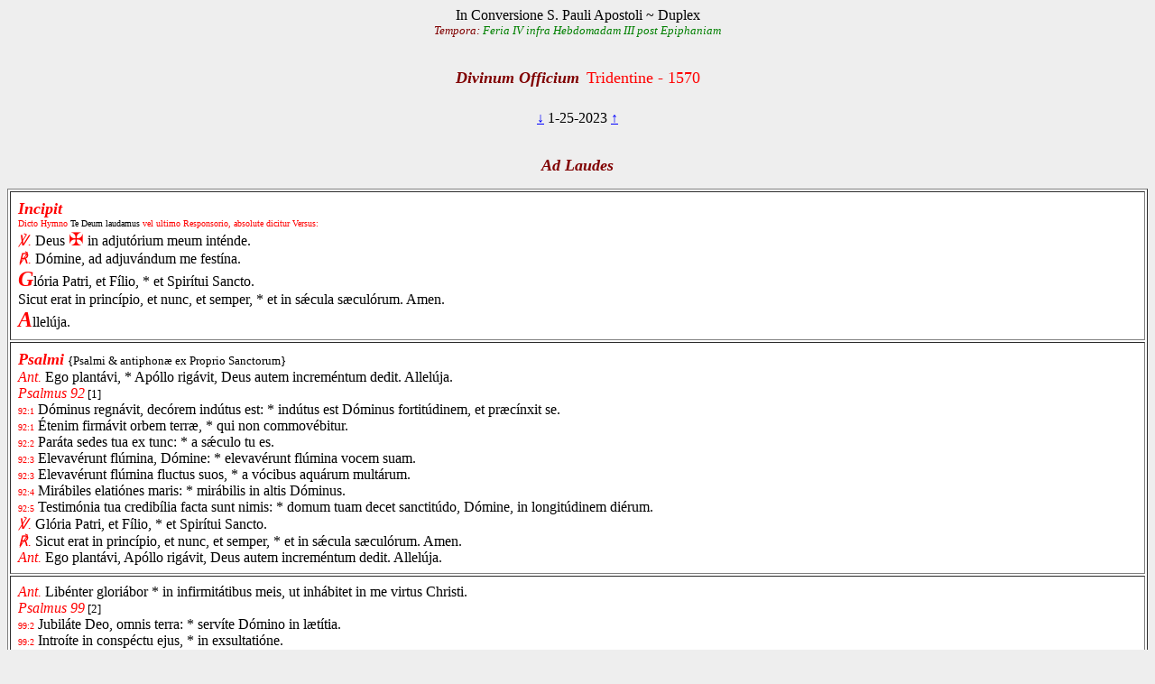

--- FILE ---
content_type: text/html; charset=utf-8
request_url: https://www.divinumofficium.com/cgi-bin/horas/Pofficium.pl?date1=1-25-2023&command=prayLaudes&version=Tridentine%201570&testmode=regular&lang2=Latin&votive=
body_size: 10162
content:
<!DOCTYPE HTML PUBLIC "-//W3C//DTD HTML 4.01 Transitional//EN">
<HTML><HEAD>
  <META NAME="viewport" CONTENT="width=device-width, initial-scale=0.75">
  <META NAME="Resource-type" CONTENT="Document">
  <META NAME="description" CONTENT="Divine Office">
  <META NAME="keywords" CONTENT="Divine Office, Breviarium, Liturgy, Traditional, Zsolozsma">
  <META NAME="Copyright" CONTENT="Like GNU">
  <meta name="color-scheme" content="dark light">
  <STYLE>
    /* https://www.30secondsofcode.org/css/s/offscreen/ */
    .offscreen {
      border: 0;
      clip: rect(0 0 0 0);
      height: 1px;
      margin: -1px;
      overflow: hidden;
      padding: 0;
      position: absolute;
      width: 1px;
    }
    h1, h2 {
      text-align: center;
      font-weight: normal;
    }
    h2 {
      margin-top: 4ex;
      color: maroon;
      font-size: 112%;
      font-weight: bold;
      font-style: italic;
    }
    p {
      color: black;
    }
    a:link { color: blue; }
    a:visited { color: blue; }
    body {
      background: #eeeeee;
    }
    .contrastbg { background: white; }
    .nigra { color: black; }

    @media (prefers-color-scheme: dark) {
      body {
        background: black;
        color: white;
      }
      table { color: white; }
      a:link { color: #AFAFFF; }
      a:visited { color: #AFAFFF; }
      p { color: white; }
      .contrastbg {
        background: #3F3F3F;
        color: white;
      }
      .nigra {  color: white;  }
      }
  </STYLE>
  <TITLE>Divinum Officium Laudes</TITLE>
  <SCRIPT TYPE='text/JavaScript' SRC='../../www/js/util.js'></SCRIPT>
  <SCRIPT TYPE='text/JavaScript' SRC='../../www/js/jquery.min.js'></SCRIPT>
  <SCRIPT TYPE='text/JavaScript' SRC='../../www/js/exsurge.js'></SCRIPT>
<SCRIPT TYPE='text/JavaScript' LANGUAGE='JavaScript1.2'>
//to prevent inhearitance of popup
function clearradio() {
  var a= document.forms[0].popup;
  if (a) a.value = 0;
  document.forms[0].action = "Pofficium.pl";
  document.forms[0].target = "_self"
  return;
}

// set a popup tab
function linkit(name,ind,lang) {
  document.forms[0].popup.value = name;
  document.forms[0].popuplang.value=lang;
  document.forms[0].expandnum.value=ind;
  if (ind == 0) {
     document.forms[0].action = 'popup.pl';
     document.forms[0].target = '_BLANK';
  } else {
     var c = document.forms[0].command.value;
     if (!c.match('pray')) document.forms[0].command.value = "pray" + c;
  }
  document.forms[0].submit();
}

//finishing horas back to main page
function okbutton() {
  document.forms[0].action = "Pofficium.pl";
  document.forms[0].target = "_self"
  document.forms[0].command.value = '';
  document.forms[0].submit();
}

//restart the programlet if parameter change
function parchange() {
  var c = document.forms[0].command.value;
  if (c && !c.match("change")) {
     clearradio();
  }
  if (c && !c.match("pray")) document.forms[0].command.value = "pray" + c;
  document.forms[0].submit();
}

//calls kalendar
function callkalendar(mode) {
  document.forms[0].action = 'kalendar.pl';
  if (mode == 'kalendar') {
    document.forms[0].kmonth.value = 15;
  }
  document.forms[0].target = "_self"
  document.forms[0].submit();
}

// for Cofficium
function callbrevi(date) {
  document.forms[0].date.value = date;
  document.forms[0].action = 'officium.pl'
  document.forms[0].target = "_self"
  document.forms[0].submit();
}

//calls missa
function callmissa() {
  document.forms[0].action = "../missa/missa.pl";
  if (document.forms[0].command.value != "") {
    document.forms[0].command.value = "praySanctaMissa"
  }
  document.forms[0].target = "_self"
  document.forms[0].submit();
}

function prevnext(ch) {
  var dat = document.forms[0].date.value;
  var adat = dat.split('-');
  var mtab = new Array(31,28,31,30,31,30,31,31,30,31,30,31);
  var m = eval(adat[0]);
  var d = eval(adat[1]);
  var y = eval(adat[2]);
  var c = eval(ch);

  var leapyear = 0;
  if ((y % 4) == 0) leapyear = 1;
  if ((y % 100) == 0) leapyear = 0;
  if ((y % 400) == 0) leapyear = 1;
  if (leapyear) mtab[1] = 29;
  d = d + c;
  if (d < 1) {
    m--;
	if (m < 1) {y--; m = 12;}
	d = mtab[m-1];
  }
  if (d > mtab[m-1]) {
    m++;
	  d = 1;
	  if (m > 12) {y++; m = 1;}
  }
  document.forms[0].date.value = m + "-" + d + "-" + y;
}
</SCRIPT>
</HEAD>
<BODY  onresize="layoutChant()">
<FORM ACTION="Pofficium.pl" METHOD="post" TARGET="_self">
<P ALIGN=CENTER><FONT >In Conversione S. Pauli Apostoli ~ Duplex</FONT><br/>
<I><SPAN STYLE="font-size:82%;"><SPAN STYLE="color:maroon;">Tempora:</SPAN> <FONT COLOR="green">Feria IV infra Hebdomadam III post Epiphaniam</FONT></SPAN></I>
</P>
<H1><FONT COLOR='MAROON' SIZE='+1'><B><I>Divinum Officium</I></B></FONT>&nbsp;<FONT COLOR='RED' SIZE='+1'>Tridentine - 1570</FONT></H1>
<P ALIGN=CENTER><A HREF="Pofficium.pl?date1=1-25-2023&command=prev&version=Tridentine - 1570&lang2=Latin&votive=Hodie">
&darr;</A>
1-25-2023
<A HREF="Pofficium.pl?date1=1-25-2023&command=next&version=Tridentine - 1570&lang2=Latin&votive=Hodie">
&uarr;</A>
</P>
<H2 ID='Laudestop'>Ad Laudes</H2>
<TABLE BORDER='1' ALIGN='CENTER' CELLPADDING='8' WIDTH='100%'  class="contrastbg"><TR><TD VALIGN='TOP' WIDTH='100%' ID='Laudes1'><FONT SIZE='+1' COLOR="red"><B><I>Incipit</I></B></FONT> 
<br/>
<FONT SIZE='1' COLOR="red">Dicto Hymno <span class='nigra'>Te Deum laudamus</span> vel ultimo Responsorio, absolute dicitur Versus:</FONT><br/>
<FONT COLOR="red"><I>℣.</I></FONT> Deus <span style='color:red; font-size:1.25em'>✠</span> in adjutórium meum inténde.<br/>
<FONT COLOR="red"><I>℟.</I></FONT> Dómine, ad adjuvándum me festína.<br/>
<FONT SIZE='+2' COLOR="red"><B><I>G</I></B></FONT>lória Patri, et Fílio, * et Spirítui Sancto.<br/>
Sicut erat in princípio, et nunc, et semper, * et in sǽcula sæculórum. Amen.<br/>
<FONT SIZE='+2' COLOR="red"><B><I>A</I></B></FONT>llelúja.<br/>
</TD>
</TR>
<TR><TD VALIGN='TOP' WIDTH='100%' ID='Laudes2'><FONT SIZE='+1' COLOR="red"><B><I>Psalmi</I></B></FONT> <FONT SIZE='-1' >{Psalmi &amp; antiphonæ  ex Proprio Sanctorum}</FONT>
<br/>
<FONT COLOR="red"><I>Ant.</I></FONT> Ego plantávi, * Apóllo rigávit, Deus autem increméntum dedit. Allelúja.<br/>
<FONT COLOR="red"><I>Psalmus 92</I></FONT><FONT SIZE='-1' > [1]</FONT><br/>
<FONT SIZE='1' COLOR="red">92:1</FONT> Dóminus regnávit, decórem indútus est: * indútus est Dóminus fortitúdinem, et præcínxit se.<br/>
<FONT SIZE='1' COLOR="red">92:1</FONT> Étenim firmávit orbem terræ, * qui non commovébitur.<br/>
<FONT SIZE='1' COLOR="red">92:2</FONT> Paráta sedes tua ex tunc: * a sǽculo tu es.<br/>
<FONT SIZE='1' COLOR="red">92:3</FONT> Elevavérunt flúmina, Dómine: * elevavérunt flúmina vocem suam.<br/>
<FONT SIZE='1' COLOR="red">92:3</FONT> Elevavérunt flúmina fluctus suos, *  a vócibus aquárum multárum.<br/>
<FONT SIZE='1' COLOR="red">92:4</FONT> Mirábiles elatiónes maris: * mirábilis in altis Dóminus.<br/>
<FONT SIZE='1' COLOR="red">92:5</FONT> Testimónia tua credibília facta sunt nimis: * domum tuam decet sanctitúdo, Dómine, in longitúdinem diérum.<br/>
<FONT COLOR="red"><I>℣.</I></FONT> Glória Patri, et Fílio, * et Spirítui Sancto.<br/>
<FONT COLOR="red"><I>℟.</I></FONT> Sicut erat in princípio, et nunc, et semper, * et in sǽcula sæculórum. Amen.<br/>
<FONT COLOR="red"><I>Ant.</I></FONT> Ego plantávi, Apóllo rigávit, Deus autem increméntum dedit. Allelúja.<br/>
</TD>
</TR>
<TR><TD VALIGN='TOP' WIDTH='100%' ID='Laudes3'><FONT COLOR="red"><I>Ant.</I></FONT> Libénter gloriábor * in infirmitátibus meis, ut inhábitet in me virtus Christi.<br/>
<FONT COLOR="red"><I>Psalmus 99</I></FONT><FONT SIZE='-1' > [2]</FONT><br/>
<FONT SIZE='1' COLOR="red">99:2</FONT> Jubiláte Deo, omnis terra: * servíte Dómino in lætítia.<br/>
<FONT SIZE='1' COLOR="red">99:2</FONT> Introíte in conspéctu ejus, * in exsultatióne.<br/>
<FONT SIZE='1' COLOR="red">99:3</FONT> Scitóte quóniam Dóminus ipse est Deus: * ipse fecit nos, et non ipsi nos.<br/>
<FONT SIZE='1' COLOR="red">99:3</FONT> Pópulus ejus, et oves páscuæ ejus: * introíte portas ejus in confessióne, átria ejus in hymnis: confitémini illi.<br/>
<FONT SIZE='1' COLOR="red">99:4</FONT> Laudáte nomen ejus:  quóniam suávis est Dóminus, in ætérnum misericórdia ejus, * et usque in generatiónem et generatiónem véritas ejus.<br/>
<FONT COLOR="red"><I>℣.</I></FONT> Glória Patri, et Fílio, * et Spirítui Sancto.<br/>
<FONT COLOR="red"><I>℟.</I></FONT> Sicut erat in princípio, et nunc, et semper, * et in sǽcula sæculórum. Amen.<br/>
<FONT COLOR="red"><I>Ant.</I></FONT> Libénter gloriábor in infirmitátibus meis, ut inhábitet in me virtus Christi.<br/>
</TD>
</TR>
<TR><TD VALIGN='TOP' WIDTH='100%' ID='Laudes4'><FONT COLOR="red"><I>Ant.</I></FONT> Grátia Dei * in me vácua non fuit, sed grátia ejus semper in me manet.<br/>
<FONT COLOR="red"><I>Psalmus 62</I></FONT><FONT SIZE='-1' > [3]</FONT><br/>
<FONT SIZE='1' COLOR="red">62:2</FONT> Deus, Deus meus, * ad te de luce vígilo.<br/>
<FONT SIZE='1' COLOR="red">62:2</FONT> Sitívit in te ánima mea, * quam multiplíciter tibi caro mea.<br/>
<FONT SIZE='1' COLOR="red">62:3</FONT> In terra desérta, et ínvia, et inaquósa: * sic in sancto appárui tibi, ut vidérem virtútem tuam, et glóriam tuam.<br/>
<FONT SIZE='1' COLOR="red">62:4</FONT> Quóniam mélior est misericórdia tua super vitas: * lábia mea laudábunt te.<br/>
<FONT SIZE='1' COLOR="red">62:5</FONT> Sic benedícam te in vita mea: * et in nómine tuo levábo manus meas.<br/>
<FONT SIZE='1' COLOR="red">62:6</FONT> Sicut ádipe et pinguédine repleátur ánima mea: * et lábiis exsultatiónis laudábit os meum.<br/>
<FONT SIZE='1' COLOR="red">62:7</FONT> Si memor fui tui super stratum meum, in matutínis meditábor in te: *  quia fuísti adjútor meus.<br/>
<FONT SIZE='1' COLOR="red">62:8</FONT> Et in velaménto alárum tuárum exsultábo, adhǽsit ánima mea post te: * me suscépit déxtera tua.<br/>
<FONT SIZE='1' COLOR="red">62:10</FONT> Ipsi vero in vanum quæsiérunt ánimam meam, introíbunt in inferióra terræ: *  tradéntur in manus gládii, partes vúlpium erunt.<br/>
<FONT SIZE='1' COLOR="red">62:12</FONT> Rex vero lætábitur in Deo, laudabúntur omnes qui jurant in eo: * quia obstrúctum est os loquéntium iníqua.<br/>
</TD>
</TR>
<TR><TD VALIGN='TOP' WIDTH='100%' ID='Laudes5'><FONT COLOR="red"><I>Psalmus 66</I></FONT><FONT SIZE='-1' > [4]</FONT><br/>
<FONT SIZE='1' COLOR="red">66:2</FONT> Deus misereátur nostri, et benedícat nobis: * illúminet vultum suum super nos, et misereátur nostri.<br/>
<FONT SIZE='1' COLOR="red">66:3</FONT> Ut cognoscámus in terra viam tuam, * in ómnibus géntibus salutáre tuum.<br/>
<FONT SIZE='1' COLOR="red">66:4</FONT> Confiteántur tibi pópuli, Deus: * confiteántur tibi pópuli omnes.<br/>
<FONT SIZE='1' COLOR="red">66:5</FONT> Læténtur et exsúltent gentes: * quóniam júdicas pópulos in æquitáte, et gentes in terra dírigis.<br/>
<FONT SIZE='1' COLOR="red">66:6</FONT> Confiteántur tibi pópuli, Deus, confiteántur tibi pópuli omnes: *  terra dedit fructum suum.<br/>
<FONT SIZE='1' COLOR="red">66:7</FONT> Benedícat nos Deus, Deus noster,  benedícat nos Deus: * et métuant eum omnes fines terræ.<br/>
<FONT COLOR="red"><I>℣.</I></FONT> Glória Patri, et Fílio, * et Spirítui Sancto.<br/>
<FONT COLOR="red"><I>℟.</I></FONT> Sicut erat in princípio, et nunc, et semper, * et in sǽcula sæculórum. Amen.<br/>
<FONT COLOR="red"><I>Ant.</I></FONT> Grátia Dei in me vácua non fuit, sed grátia ejus semper in me manet.<br/>
</TD>
</TR>
<TR><TD VALIGN='TOP' WIDTH='100%' ID='Laudes6'><FONT COLOR="red"><I>Ant.</I></FONT> Damásci, præpósitus * gentis Arétæ regis vóluit me comprehéndere: a frátribus per murum demíssus sum in sporta, et sic evási manus ejus in nómine Dómini.<br/>
<FONT COLOR="red"><I>Canticum Trium Puerorum</I></FONT><FONT SIZE='-1' > [5]</FONT><br/>
<FONT COLOR="red"><I>Dan 3:57-88,56</I></FONT><br/>
<FONT SIZE='1' COLOR="red">3:57</FONT> Benedícite, ómnia ópera Dómini, Dómino: * laudáte et superexaltáte eum in sǽcula.<br/>
<FONT SIZE='1' COLOR="red">3:58</FONT> Benedícite, Ángeli Dómini, Dómino: * benedícite, cæli, Dómino.<br/>
<FONT SIZE='1' COLOR="red">3:59</FONT> Benedícite, aquæ omnes, quæ super cælos sunt, Dómino: * benedícite, omnes virtútes Dómini, Dómino.<br/>
<FONT SIZE='1' COLOR="red">3:60</FONT> Benedícite, sol et luna, Dómino: * benedícite, stellæ cæli, Dómino.<br/>
<FONT SIZE='1' COLOR="red">3:61</FONT> Benedícite, omnis imber et ros, Dómino: * benedícite, omnes spíritus Dei, Dómino.<br/>
<FONT SIZE='1' COLOR="red">3:62</FONT> Benedícite, ignis et æstus, Dómino: * benedícite, frigus et æstus, Dómino.<br/>
<FONT SIZE='1' COLOR="red">3:63</FONT> Benedícite, rores et pruína, Dómino: * benedícite, gelu et frigus, Dómino.<br/>
<FONT SIZE='1' COLOR="red">3:64</FONT> Benedícite, glácies et nives, Dómino: * benedícite, noctes et dies, Dómino.<br/>
<FONT SIZE='1' COLOR="red">3:65</FONT> Benedícite, lux et ténebræ, Dómino: * benedícite, fúlgura et nubes, Dómino.<br/>
<FONT SIZE='1' COLOR="red">3:66</FONT> Benedícat terra Dóminum: * laudet et superexáltet eum in sǽcula.<br/>
<FONT SIZE='1' COLOR="red">3:67</FONT> Benedícite, montes et colles, Dómino: * benedícite, univérsa germinántia in terra, Dómino.<br/>
<FONT SIZE='1' COLOR="red">3:68</FONT> Benedícite, fontes, Dómino: * benedícite, mária et flúmina, Dómino.<br/>
<FONT SIZE='1' COLOR="red">3:69</FONT> Benedícite, cete, et ómnia, quæ movéntur in aquis, Dómino: * benedícite, omnes vólucres cæli, Dómino.<br/>
<FONT SIZE='1' COLOR="red">3:70</FONT> Benedícite, omnes béstiæ et pécora, Dómino: * benedícite, fílii hóminum, Dómino.<br/>
<FONT SIZE='1' COLOR="red">3:71</FONT> Benedícat Israël Dóminum: * laudet et superexáltet eum in sǽcula.<br/>
<FONT SIZE='1' COLOR="red">3:72</FONT> Benedícite, sacerdótes Dómini, Dómino: * benedícite, servi Dómini, Dómino.<br/>
<FONT SIZE='1' COLOR="red">3:73</FONT> Benedícite, spíritus, et ánimæ justórum, Dómino: * benedícite, sancti, et húmiles corde, Dómino.<br/>
<FONT SIZE='1' COLOR="red">3:74</FONT> Benedícite, Ananía, Azaría, Mísaël, Dómino: * laudáte et superexaltáte eum in sǽcula.<br/>
<FONT SIZE='1' COLOR="red">3:75</FONT> <FONT SIZE='1' COLOR="red">(Fit reverentia:)</FONT> Benedicámus Patrem et Fílium cum Sancto Spíritu: * laudémus et superexaltémus eum in sǽcula.<br/>
<FONT SIZE='1' COLOR="red">3:56</FONT> Benedíctus es, Dómine, in firmaménto cæli: * et laudábilis, et gloriósus, et superexaltátus in sǽcula.<br/>
<FONT COLOR="red"><I>Ant.</I></FONT> Damásci, præpósitus gentis Arétæ regis vóluit me comprehéndere: a frátribus per murum demíssus sum in sporta, et sic evási manus ejus in nómine Dómini.<br/>
</TD>
</TR>
<TR><TD VALIGN='TOP' WIDTH='100%' ID='Laudes7'><FONT COLOR="red"><I>Ant.</I></FONT> Ter virgis cæsus sum, * semel lapidátus sum, ter naufrágium pértuli pro Christi nómine.<br/>
<FONT COLOR="red"><I>Psalmus 148</I></FONT><FONT SIZE='-1' > [6]</FONT><br/>
<FONT SIZE='1' COLOR="red">148:1</FONT> Laudáte Dóminum de cælis: * laudáte eum in excélsis.<br/>
<FONT SIZE='1' COLOR="red">148:2</FONT> Laudáte eum, omnes Ángeli ejus: * laudáte eum, omnes virtútes ejus.<br/>
<FONT SIZE='1' COLOR="red">148:3</FONT> Laudáte eum, sol et luna: * laudáte eum, omnes stellæ et lumen.<br/>
<FONT SIZE='1' COLOR="red">148:4</FONT> Laudáte eum, cæli cælórum: * et aquæ omnes, quæ super cælos sunt, laudent nomen Dómini.<br/>
<FONT SIZE='1' COLOR="red">148:5</FONT> Quia ipse dixit, et facta sunt: * ipse mandávit, et creáta sunt.<br/>
<FONT SIZE='1' COLOR="red">148:6</FONT> Státuit ea in ætérnum, et in sǽculum sǽculi: * præcéptum pósuit, et non præteríbit.<br/>
<FONT SIZE='1' COLOR="red">148:7</FONT> Laudáte Dóminum de terra, * dracónes, et omnes abýssi.<br/>
<FONT SIZE='1' COLOR="red">148:8</FONT> Ignis, grando, nix, glácies, spíritus procellárum: * quæ fáciunt verbum ejus:<br/>
<FONT SIZE='1' COLOR="red">148:9</FONT> Montes, et omnes colles: * ligna fructífera, et omnes cedri.<br/>
<FONT SIZE='1' COLOR="red">148:10</FONT> Béstiæ, et univérsa pécora: * serpéntes, et vólucres pennátæ:<br/>
<FONT SIZE='1' COLOR="red">148:11</FONT> Reges terræ, et omnes pópuli: * príncipes, et omnes júdices terræ.<br/>
<FONT SIZE='1' COLOR="red">148:12</FONT> Júvenes, et vírgines: senes cum junióribus laudent nomen Dómini: *  quia exaltátum est nomen ejus solíus.<br/>
<FONT SIZE='1' COLOR="red">148:14</FONT> Conféssio ejus super cælum et terram: * et exaltávit cornu pópuli sui.<br/>
<FONT SIZE='1' COLOR="red">148:14</FONT> Hymnus ómnibus sanctis ejus: * fíliis Israël, pópulo appropinquánti sibi.<br/>
</TD>
</TR>
<TR><TD VALIGN='TOP' WIDTH='100%' ID='Laudes8'><FONT COLOR="red"><I>Psalmus 149</I></FONT><FONT SIZE='-1' > [7]</FONT><br/>
<FONT SIZE='1' COLOR="red">149:1</FONT> Cantáte Dómino cánticum novum: * laus ejus in ecclésia sanctórum.<br/>
<FONT SIZE='1' COLOR="red">149:2</FONT> Lætétur Israël in eo, qui fecit eum: * et fílii Sion exsúltent in rege suo.<br/>
<FONT SIZE='1' COLOR="red">149:3</FONT> Laudent nomen ejus in choro: * in týmpano, et psaltério psallant ei:<br/>
<FONT SIZE='1' COLOR="red">149:4</FONT> Quia beneplácitum est Dómino in pópulo suo: * et exaltábit mansuétos in salútem.<br/>
<FONT SIZE='1' COLOR="red">149:5</FONT> Exsultábunt sancti in glória: * lætabúntur in cubílibus suis.<br/>
<FONT SIZE='1' COLOR="red">149:6</FONT> Exaltatiónes Dei in gútture eórum: * et gládii ancípites in mánibus eórum.<br/>
<FONT SIZE='1' COLOR="red">149:7</FONT> Ad faciéndam vindíctam in natiónibus: * increpatiónes in pópulis.<br/>
<FONT SIZE='1' COLOR="red">149:8</FONT> Ad alligándos reges eórum in compédibus: * et nóbiles eórum in mánicis férreis.<br/>
<FONT SIZE='1' COLOR="red">149:9</FONT> Ut fáciant in eis judícium conscríptum: * glória hæc est ómnibus sanctis ejus.<br/>
</TD>
</TR>
<TR><TD VALIGN='TOP' WIDTH='100%' ID='Laudes9'><FONT COLOR="red"><I>Psalmus 150</I></FONT><FONT SIZE='-1' > [8]</FONT><br/>
<FONT SIZE='1' COLOR="red">150:1</FONT> Laudáte Dóminum in sanctis ejus: * laudáte eum in firmaménto virtútis ejus.<br/>
<FONT SIZE='1' COLOR="red">150:2</FONT> Laudáte eum in virtútibus ejus: * laudáte eum secúndum multitúdinem magnitúdinis ejus.<br/>
<FONT SIZE='1' COLOR="red">150:3</FONT> Laudáte eum in sono tubæ: * laudáte eum in psaltério, et cíthara.<br/>
<FONT SIZE='1' COLOR="red">150:4</FONT> Laudáte eum in týmpano, et choro: * laudáte eum in chordis, et órgano.<br/>
<FONT SIZE='1' COLOR="red">150:5</FONT> Laudáte eum in cýmbalis benesonántibus: laudáte eum in cýmbalis jubilatiónis: *  omnis spíritus laudet Dóminum.<br/>
<FONT COLOR="red"><I>℣.</I></FONT> Glória Patri, et Fílio, * et Spirítui Sancto.<br/>
<FONT COLOR="red"><I>℟.</I></FONT> Sicut erat in princípio, et nunc, et semper, * et in sǽcula sæculórum. Amen.<br/>
<FONT COLOR="red"><I>Ant.</I></FONT> Ter virgis cæsus sum, semel lapidátus sum, ter naufrágium pértuli pro Christi nómine.<br/>
</TD>
</TR>
<TR><TD VALIGN='TOP' WIDTH='100%' ID='Laudes10'><FONT SIZE='+1' COLOR="red"><B><I>Capitulum Hymnus Versus</I></B></FONT> <FONT SIZE='-1' >{ex Proprio Sanctorum}</FONT>
<br/>
<FONT COLOR="red"><I>Act 9:1-2</I></FONT><br/>
<FONT SIZE='+2' COLOR="red"><B><I>S</I></B></FONT>aulus autem adhuc spirans minárum et cædis in discípulos Dómini, accéssit ad príncipem sacerdótum, et pétiit ab eo epístolas in Damáscum ad synagógas: ut si quos invenísset hujus viæ viros ac mulíeres, vinctos perdúceret in Jerúsalem.<br/>
<FONT COLOR="red"><I>℟.</I></FONT> Deo grátias.<br/>
 <br/>
<FONT COLOR="red"><I>Hymnus</I></FONT><br/>
<FONT SIZE='+2' COLOR="red"><B><I>E</I></B></FONT>xsúltet cælum láudibus,<br/>
Resúltet terra gáudiis:<br/>
Apostolórum glóriam<br/>
Sacra canunt solémnia.<br/>
 <br/>
<FONT SIZE='+1' COLOR="red"><B><I>V</I></B></FONT>os sæcli justi júdices,<br/>
Et vera mundi lúmina,<br/>
Votis precámur córdium,<br/>
Audíte preces súpplicum.<br/>
 <br/>
<FONT SIZE='+1' COLOR="red"><B><I>Q</I></B></FONT>ui cælum verbo cláuditis,<br/>
Serásque ejus sólvitis:<br/>
Nos a peccátis ómnibus<br/>
Sólvite jussu, quǽsumus.<br/>
 <br/>
<FONT SIZE='+1' COLOR="red"><B><I>Q</I></B></FONT>uorum præcépto súbditur,<br/>
Salus, et languor ómnium:<br/>
Sanáte ægros móribus,<br/>
Nos reddéntes virtútibus.<br/>
 <br/>
<FONT SIZE='+1' COLOR="red"><B><I>U</I></B></FONT>t, cum Judex advénerit<br/>
Christus in fine sǽculi,<br/>
Nos sempitérni gáudii<br/>
Fáciat esse cómpotes.<br/>
 <br/>
<FONT SIZE='+1' COLOR="red"><B><I>D</I></B></FONT>eo Patri sit glória,<br/>
Ejúsque soli Fílio,<br/>
Cum Spíritu Paráclito,<br/>
Et nunc, et in perpétuum.<br/>
Amen.<br/>
 <br/>
<FONT COLOR="red"><I>℣.</I></FONT> Tu es vas electiónis, sancte Paule Apóstole.<br/>
<FONT COLOR="red"><I>℟.</I></FONT> Prædicátor veritátis in univérso mundo.<br/>
</TD>
</TR>
<TR><TD VALIGN='TOP' WIDTH='100%' ID='Laudes11'><FONT SIZE='+1' COLOR="red"><B><I>Canticum: Benedictus</I></B></FONT> <FONT SIZE='-1' >{Antiphona ex Proprio Sanctorum}</FONT>
<br/>
<FONT COLOR="red"><I>Ant.</I></FONT> Vos qui secúti estis me, * sedébitis super sedes, judicántes duódecim tribus Israël, dicit Dóminus.<br/>
<FONT COLOR="red"><I>Canticum Zachariæ</I></FONT><br/>
<FONT COLOR="red"><I>Luc. 1:68-79</I></FONT><br/>
<FONT SIZE='1' COLOR="red">1:68</FONT> Benedíctus <span style='color:red; font-size:1.25em'>✠</span> Dóminus, Deus Israël: * quia visitávit, et fecit redemptiónem plebis suæ:<br/>
<FONT SIZE='1' COLOR="red">1:69</FONT> Et eréxit cornu salútis nobis: * in domo David, púeri sui.<br/>
<FONT SIZE='1' COLOR="red">1:70</FONT> Sicut locútus est per os sanctórum, * qui a sǽculo sunt, prophetárum ejus:<br/>
<FONT SIZE='1' COLOR="red">1:71</FONT> Salútem ex inimícis nostris, * et de manu ómnium, qui odérunt nos.<br/>
<FONT SIZE='1' COLOR="red">1:72</FONT> Ad faciéndam misericórdiam cum pátribus nostris: * et memorári testaménti sui sancti.<br/>
<FONT SIZE='1' COLOR="red">1:73</FONT> Jusjurándum, quod jurávit ad Ábraham patrem nostrum, * datúrum se nobis:<br/>
<FONT SIZE='1' COLOR="red">1:74</FONT> Ut sine timóre, de manu inimicórum nostrórum liberáti, * serviámus illi.<br/>
<FONT SIZE='1' COLOR="red">1:75</FONT> In sanctitáte, et justítia coram ipso, * ómnibus diébus nostris.<br/>
<FONT SIZE='1' COLOR="red">1:76</FONT> Et tu, puer, Prophéta Altíssimi vocáberis: * præíbis enim ante fáciem Dómini, paráre vias ejus:<br/>
<FONT SIZE='1' COLOR="red">1:77</FONT> Ad dandam sciéntiam salútis plebi ejus: * in remissiónem peccatórum eórum:<br/>
<FONT SIZE='1' COLOR="red">1:78</FONT> Per víscera misericórdiæ Dei nostri: * in quibus visitávit nos, óriens ex alto:<br/>
<FONT SIZE='1' COLOR="red">1:79</FONT> Illumináre his, qui in ténebris, et in umbra mortis sedent: * ad dirigéndos pedes nostros in viam pacis.<br/>
<FONT COLOR="red"><I>℣.</I></FONT> Glória Patri, et Fílio, * et Spirítui Sancto.<br/>
<FONT COLOR="red"><I>℟.</I></FONT> Sicut erat in princípio, et nunc, et semper, * et in sǽcula sæculórum. Amen.<br/>
<FONT COLOR="red"><I>Ant.</I></FONT> Vos qui secúti estis me, sedébitis super sedes, judicántes duódecim tribus Israël, dicit Dóminus.<br/>
</TD>
</TR>
<TR><TD VALIGN='TOP' WIDTH='100%'><FONT SIZE='-1' >Preces Feriales{omittitur}</FONT><br/>
</TD>
</TR>
<TR><TD VALIGN='TOP' WIDTH='100%' ID='Laudes12'><FONT SIZE='+1' COLOR="red"><B><I>Oratio</I></B></FONT> <FONT SIZE='-1' >{ex Proprio Sanctorum}</FONT>
<br/>
<FONT COLOR="red"><I>℣.</I></FONT> Dómine, exáudi oratiónem meam.<br/>
<FONT COLOR="red"><I>℟.</I></FONT> Et clamor meus ad te véniat.<br/>
<FONT SIZE='+2' COLOR="red"><B><I>O</I></B></FONT>rémus.<br/>
<FONT SIZE='+2' COLOR="red"><B><I>D</I></B></FONT>eus, qui univérsum mundum beáti Pauli Apóstoli prædicatióne docuísti: da nobis, quǽsumus; ut, qui ejus hódie Conversiónem cólimus, per ejus ad te exémpla gradiámur.<br/>
<FONT SIZE='+1' COLOR="red"><B><I>P</I></B></FONT>er Dóminum nostrum Jesum Christum, Fílium tuum: qui tecum vivit et regnat in unitáte Spíritus Sancti, Deus, per ómnia sǽcula sæculórum.<br/>
<FONT COLOR="red"><I>℟.</I></FONT> Amen.<br/>
 <br/>
<FONT COLOR="red"><I>Commemoratio S. Petri Apostoli</I></FONT><br/>
<FONT COLOR="red"><I>Ant.</I></FONT> Tu es pastor óvium, Princeps Apostolórum, tibi traditæ sunt claves regni cælórum.<br/>
 <br/>
<FONT COLOR="red"><I>℣.</I></FONT> Tu es Petrus.<br/>
<FONT COLOR="red"><I>℟.</I></FONT> Et super hanc petram ædificábo Ecclésiam meam.<br/>
 <br/>
<FONT SIZE='+2' COLOR="red"><B><I>O</I></B></FONT>rémus.<br/>
<FONT SIZE='+2' COLOR="red"><B><I>D</I></B></FONT>eus, qui beáto Petro Apóstolo tuo, collátis clávibus regni cæléstis, ligándi atque solvéndi pontifícium tradidísti: concéde; ut, intercessiónis ejus auxílio, a peccatórum nostrórum néxibus liberémur:<br/>
<FONT SIZE='+1' COLOR="red"><B><I>Q</I></B></FONT>ui vivis et regnas cum Deo Patre, in unitáte Spíritus Sancti, Deus, per ómnia sǽcula sæculórum.<br/>
<FONT COLOR="red"><I>℟.</I></FONT> Amen.<br/>
</TD>
</TR>
<TR><TD VALIGN='TOP' WIDTH='100%'><FONT SIZE='-1' >Suffragium{omittitur}</FONT><br/>
</TD>
</TR>
<TR><TD VALIGN='TOP' WIDTH='100%' ID='Laudes13'><FONT SIZE='+1' COLOR="red"><B><I>Conclusio</I></B></FONT> 
<br/>
<FONT COLOR="red"><I>℣.</I></FONT> Dómine, exáudi oratiónem meam.<br/>
<FONT COLOR="red"><I>℟.</I></FONT> Et clamor meus ad te véniat.<br/>
<FONT COLOR="red"><I>℣.</I></FONT> Benedicámus Dómino.<br/>
<FONT COLOR="red"><I>℟.</I></FONT> Deo grátias.<br/>
<FONT COLOR="red"><I>℣.</I></FONT> Fidélium ánimæ per misericórdiam Dei requiéscant in pace.<br/>
<FONT COLOR="red"><I>℟.</I></FONT> Amen.<br/>
</TD>
</TR>
<TR><TD VALIGN='TOP' WIDTH='100%' ID='Laudes14'><FONT SIZE='1' COLOR="red"><span class='nigra'>Pater Noster</span> dicitur totum secreto.</FONT><br/>
<FONT SIZE='+2' COLOR="red"><B><I>P</I></B></FONT>ater noster, qui es in cælis, sanctificétur nomen tuum: advéniat regnum tuum: fiat volúntas tua, sicut in cælo et in terra. Panem nostrum quotidiánum da nobis hódie: et dimítte nobis débita nostra, sicut et nos dimíttimus debitóribus nostris: et ne nos indúcas in tentatiónem: sed líbera nos a malo. Amen.<br/>
<FONT COLOR="red"><I>℣.</I></FONT> Dóminus det nobis suam pacem.<br/>
<FONT COLOR="red"><I>℟.</I></FONT> Et vitam ætérnam. Amen.<br/>
</TD>
</TR>
<TR><TD VALIGN='TOP' WIDTH='100%' ID='Laudes15'><FONT SIZE='+1' COLOR="red"><B><I>Antiphona finalis B.M.V.</I></B></FONT> 
<br/>
<FONT SIZE='+2' COLOR="red"><B><I>A</I></B></FONT>lma Redemptóris Mater, quæ pérvia cæli<br/>
Porta manes, et stella maris, succúrre cadénti,<br/>
Súrgere qui curat, pópulo: tu quæ genuísti,<br/>
Natúra miránte, tuum sanctum Genitórem,<br/>
Virgo prius ac postérius, Gabriélis ab ore<br/>
Sumens illud Ave, peccatórum miserére.<br/>
 <br/>
<FONT COLOR="red"><I>℣.</I></FONT> Post partum, Virgo, invioláta permansísti.<br/>
<FONT COLOR="red"><I>℟.</I></FONT> Dei Génitrix, intercéde pro nobis.<br/>
 <br/>
<FONT SIZE='+2' COLOR="red"><B><I>O</I></B></FONT>rémus.<br/>
<FONT SIZE='+2' COLOR="red"><B><I>D</I></B></FONT>eus, qui salútis ætérnæ, beátæ Maríæ virginitáte fecúnda, humáno géneri prǽmia præstitísti: tríbue, quǽsumus; ut ipsam pro nobis intercédere sentiámus, per quam merúimus auctórem vitæ suscípere, Dóminum nostrum Jesum Christum Fílium tuum. Amen.<br/>
<FONT COLOR="red"><I>℣.</I></FONT> Divínum auxílium <span style='color:red; font-size:1.25em'>✠</span> máneat semper nobíscum.<br/>
<FONT COLOR="red"><I>℟.</I></FONT> Amen.<br/>
</TD>
</TR>
</TABLE><A ID='Laudes15'></A><P ALIGN=CENTER><I>
<A HREF="Pofficium.pl?date1=1-25-2023&command=prayMatutinum&version=Tridentine - 1570&lang2=Latin&votive=Hodie" >Matutinum</A>
&nbsp;&nbsp;
<A HREF="Pofficium.pl?date1=1-25-2023&command=prayLaudes&version=Tridentine - 1570&lang2=Latin&votive=Hodie" >Laudes</A>
<br/>
<A HREF="Pofficium.pl?date1=1-25-2023&command=prayPrima&version=Tridentine - 1570&lang2=Latin&votive=Hodie" >Prima</A>
&nbsp;&nbsp;
<A HREF="Pofficium.pl?date1=1-25-2023&command=prayTertia&version=Tridentine - 1570&lang2=Latin&votive=Hodie" >Tertia</A>
&nbsp;&nbsp;
<A HREF="Pofficium.pl?date1=1-25-2023&command=praySexta&version=Tridentine - 1570&lang2=Latin&votive=Hodie" >Sexta</A>
&nbsp;&nbsp;
<A HREF="Pofficium.pl?date1=1-25-2023&command=prayNona&version=Tridentine - 1570&lang2=Latin&votive=Hodie" >Nona</A>
<br/>
<A HREF="Pofficium.pl?date1=1-25-2023&command=prayVesperae&version=Tridentine - 1570&lang2=Latin&votive=Hodie" >Vesperae</A>
&nbsp;&nbsp;
<A HREF="Pofficium.pl?date1=1-25-2023&command=prayCompletorium&version=Tridentine - 1570&lang2=Latin&votive=Hodie" >Completorium</A>
<br/>
<A HREF="Pofficium.pl?date1=1-25-2023&command=prayOmnes&version=Tridentine - 1570&lang2=Latin&votive=Hodie" >Omnes</A>
&nbsp;&nbsp;
<A HREF="Pofficium.pl?date1=1-25-2023&command=prayPlures&version=Tridentine - 1570&lang2=Latin&votive=Hodie" >Plures</A>
&nbsp;&nbsp;
<A HREF="Pofficium.pl?date1=1-25-2023&command=Appendix Index&version=Tridentine - 1570&lang2=Latin&votive=Hodie"><FONT COLOR=>Appendix</FONT></A>
</I></P>
<P ALIGN=CENTER><A HREF="Pofficium.pl?date1=1-25-2023&command=setupparameters&pcommand=Laudes&version=Tridentine - 1570&lang2=Latin&votive=Hodie">
Options</A>&ensp;
<A HREF="#" onclick="callmissa();">Sancta Missa</A>&ensp;
<A HREF="#" onclick="callkalendar();">Ordo</A>
</P>
<TABLE ALIGN='CENTER' BORDER='1'  class="contrastbg"><TR><TD ALIGN='CENTER'>Versions<br/>
<A HREF="Pofficium.pl?date1=1-25-2023&version=Tridentine - 1570&lang2=Latin&votive=Hodie"><FONT COLOR=red>Tridentine - 1570</FONT></A><br/>
<A HREF="Pofficium.pl?date1=1-25-2023&version=Tridentine - 1888&lang2=Latin&votive=Hodie"><FONT COLOR=>Tridentine - 1888</FONT></A><br/>
<A HREF="Pofficium.pl?date1=1-25-2023&version=Tridentine - 1906&lang2=Latin&votive=Hodie"><FONT COLOR=>Tridentine - 1906</FONT></A><br/>
<A HREF="Pofficium.pl?date1=1-25-2023&version=Divino Afflatu - 1939&lang2=Latin&votive=Hodie"><FONT COLOR=>Divino Afflatu - 1939</FONT></A><br/>
<A HREF="Pofficium.pl?date1=1-25-2023&version=Divino Afflatu - 1954&lang2=Latin&votive=Hodie"><FONT COLOR=>Divino Afflatu - 1954</FONT></A><br/>
<A HREF="Pofficium.pl?date1=1-25-2023&version=Reduced - 1955&lang2=Latin&votive=Hodie"><FONT COLOR=>Reduced - 1955</FONT></A><br/>
<A HREF="Pofficium.pl?date1=1-25-2023&version=Rubrics 1960 - 1960&lang2=Latin&votive=Hodie"><FONT COLOR=>Rubrics 1960 - 1960</FONT></A><br/>
<A HREF="Pofficium.pl?date1=1-25-2023&version=Rubrics 1960 - 2020 USA&lang2=Latin&votive=Hodie"><FONT COLOR=>Rubrics 1960 - 2020 USA</FONT></A><br/>
<A HREF="Pofficium.pl?date1=1-25-2023&version=Monastic Tridentinum 1617&lang2=Latin&votive=Hodie"><FONT COLOR=>Monastic - 1617</FONT></A><br/>
<A HREF="Pofficium.pl?date1=1-25-2023&version=Monastic Divino 1930&lang2=Latin&votive=Hodie"><FONT COLOR=>Monastic - 1930</FONT></A><br/>
<A HREF="Pofficium.pl?date1=1-25-2023&version=Monastic - 1963&lang2=Latin&votive=Hodie"><FONT COLOR=>Monastic - 1963</FONT></A><br/>
<A HREF="Pofficium.pl?date1=1-25-2023&version=Monastic - 1963 - Barroux&lang2=Latin&votive=Hodie"><FONT COLOR=>Monastic - 1963 - Barroux</FONT></A><br/>
<A HREF="Pofficium.pl?date1=1-25-2023&version=Monastic Tridentinum Cisterciensis 1951&lang2=Latin&votive=Hodie"><FONT COLOR=>Ordo Cisterciensis - 1951</FONT></A><br/>
<A HREF="Pofficium.pl?date1=1-25-2023&version=Monastic Tridentinum Cisterciensis Altovadensis&lang2=Latin&votive=Hodie"><FONT COLOR=>Ordo Cisterciensis - Abbatia B.M.V. de Altovado</FONT></A><br/>
<A HREF="Pofficium.pl?date1=1-25-2023&version=Ordo Praedicatorum - 1962&lang2=Latin&votive=Hodie"><FONT COLOR=>Ordo Praedicatorum - 1962</FONT></A></TD></TR>
<TR><TD ALIGN='CENTER'>Language 2<br/>
<A HREF="Pofficium.pl?date1=1-25-2023&version=Tridentine - 1570&lang2=Latin&votive=Hodie"><FONT COLOR=red>Latin</FONT></A><br/>
<A HREF="Pofficium.pl?date1=1-25-2023&version=Tridentine - 1570&lang2=Latin-gabc&votive=Hodie"><FONT COLOR=>Cantilenæ</FONT></A><br/>
<A HREF="Pofficium.pl?date1=1-25-2023&version=Tridentine - 1570&lang2=English&votive=Hodie"><FONT COLOR=>English</FONT></A><br/>
<A HREF="Pofficium.pl?date1=1-25-2023&version=Tridentine - 1570&lang2=Bohemice&votive=Hodie"><FONT COLOR=>Čeština</FONT></A><br/>
<A HREF="Pofficium.pl?date1=1-25-2023&version=Tridentine - 1570&lang2=Cesky-Schaller&votive=Hodie"><FONT COLOR=>Čeština - Schaller</FONT></A><br/>
<A HREF="Pofficium.pl?date1=1-25-2023&version=Tridentine - 1570&lang2=Dansk&votive=Hodie"><FONT COLOR=>Dansk</FONT></A><br/>
<A HREF="Pofficium.pl?date1=1-25-2023&version=Tridentine - 1570&lang2=Deutsch&votive=Hodie"><FONT COLOR=>Deutsch</FONT></A><br/>
<A HREF="Pofficium.pl?date1=1-25-2023&version=Tridentine - 1570&lang2=Espanol&votive=Hodie"><FONT COLOR=>Español</FONT></A><br/>
<A HREF="Pofficium.pl?date1=1-25-2023&version=Tridentine - 1570&lang2=Francais&votive=Hodie"><FONT COLOR=>Français</FONT></A><br/>
<A HREF="Pofficium.pl?date1=1-25-2023&version=Tridentine - 1570&lang2=Italiano&votive=Hodie"><FONT COLOR=>Italiano</FONT></A><br/>
<A HREF="Pofficium.pl?date1=1-25-2023&version=Tridentine - 1570&lang2=Magyar&votive=Hodie"><FONT COLOR=>Magyar</FONT></A><br/>
<A HREF="Pofficium.pl?date1=1-25-2023&version=Tridentine - 1570&lang2=Nederlands&votive=Hodie"><FONT COLOR=>Nederlands</FONT></A><br/>
<A HREF="Pofficium.pl?date1=1-25-2023&version=Tridentine - 1570&lang2=Polski&votive=Hodie"><FONT COLOR=>Polski</FONT></A><br/>
<A HREF="Pofficium.pl?date1=1-25-2023&version=Tridentine - 1570&lang2=Portugues&votive=Hodie"><FONT COLOR=>Português</FONT></A><br/>
<A HREF="Pofficium.pl?date1=1-25-2023&version=Tridentine - 1570&lang2=Vietnamice&votive=Hodie"><FONT COLOR=>Tiếng Việt</FONT></A><br/>
<A HREF="Pofficium.pl?date1=1-25-2023&version=Tridentine - 1570&lang2=Latin-Bea&votive=Hodie"><FONT COLOR=>Latin-Bea</FONT></A><br/>
<A HREF="Pofficium.pl?date1=1-25-2023&version=Tridentine - 1570&lang2=Polski-Newer&votive=Hodie"><FONT COLOR=>Polski-Newer</FONT></A></TD></TR>
<TR><TD ALIGN='CENTER'>Votives<br/>
<A HREF="Pofficium.pl?date1=1-25-2023&version=Tridentine - 1570&lang2=Latin&votive=Hodie"><FONT COLOR=red>Hodie</FONT></A><br/>
<A HREF="Pofficium.pl?date1=1-25-2023&version=Tridentine - 1570&lang2=Latin&votive=C1"><FONT COLOR=>Apostolorum</FONT></A><br/>
<A HREF="Pofficium.pl?date1=1-25-2023&version=Tridentine - 1570&lang2=Latin&votive=C1a"><FONT COLOR=>Evangelistarum</FONT></A><br/>
<A HREF="Pofficium.pl?date1=1-25-2023&version=Tridentine - 1570&lang2=Latin&votive=C2"><FONT COLOR=>Unius Martyris Pontificis</FONT></A><br/>
<A HREF="Pofficium.pl?date1=1-25-2023&version=Tridentine - 1570&lang2=Latin&votive=C2a"><FONT COLOR=>Unius Martyris non Pontificis</FONT></A><br/>
<A HREF="Pofficium.pl?date1=1-25-2023&version=Tridentine - 1570&lang2=Latin&votive=C3"><FONT COLOR=>Plurium Martyrum Pontificum</FONT></A><br/>
<A HREF="Pofficium.pl?date1=1-25-2023&version=Tridentine - 1570&lang2=Latin&votive=C3a"><FONT COLOR=>Plurium Martyrum non Pontificum</FONT></A><br/>
<A HREF="Pofficium.pl?date1=1-25-2023&version=Tridentine - 1570&lang2=Latin&votive=C4"><FONT COLOR=>Confessoris Pontificis</FONT></A><br/>
<A HREF="Pofficium.pl?date1=1-25-2023&version=Tridentine - 1570&lang2=Latin&votive=C4a"><FONT COLOR=>Doctoris Pontificis</FONT></A><br/>
<A HREF="Pofficium.pl?date1=1-25-2023&version=Tridentine - 1570&lang2=Latin&votive=C4c"><FONT COLOR=>Plurium Confessorum Pontificum</FONT></A><br/>
<A HREF="Pofficium.pl?date1=1-25-2023&version=Tridentine - 1570&lang2=Latin&votive=C5"><FONT COLOR=>Confessoris non Pontificis</FONT></A><br/>
<A HREF="Pofficium.pl?date1=1-25-2023&version=Tridentine - 1570&lang2=Latin&votive=C5a"><FONT COLOR=>Doctoris non Pontificis</FONT></A><br/>
<A HREF="Pofficium.pl?date1=1-25-2023&version=Tridentine - 1570&lang2=Latin&votive=C5b"><FONT COLOR=>Abbatis</FONT></A><br/>
<A HREF="Pofficium.pl?date1=1-25-2023&version=Tridentine - 1570&lang2=Latin&votive=C5c"><FONT COLOR=>Plurium Confessorum non Pontificum</FONT></A><br/>
<A HREF="Pofficium.pl?date1=1-25-2023&version=Tridentine - 1570&lang2=Latin&votive=C6"><FONT COLOR=>Unius Virginis Martyris</FONT></A><br/>
<A HREF="Pofficium.pl?date1=1-25-2023&version=Tridentine - 1570&lang2=Latin&votive=C6a"><FONT COLOR=>Unius Virginis tantum</FONT></A><br/>
<A HREF="Pofficium.pl?date1=1-25-2023&version=Tridentine - 1570&lang2=Latin&votive=C6b"><FONT COLOR=>Plurium Virginum Martyrum</FONT></A><br/>
<A HREF="Pofficium.pl?date1=1-25-2023&version=Tridentine - 1570&lang2=Latin&votive=C7"><FONT COLOR=>Unius non Virginis Martyris</FONT></A><br/>
<A HREF="Pofficium.pl?date1=1-25-2023&version=Tridentine - 1570&lang2=Latin&votive=C7a"><FONT COLOR=>Unius non Virginis nec Martyris</FONT></A><br/>
<A HREF="Pofficium.pl?date1=1-25-2023&version=Tridentine - 1570&lang2=Latin&votive=C7b"><FONT COLOR=>Plurium non Virginum Martyrum</FONT></A><br/>
<A HREF="Pofficium.pl?date1=1-25-2023&version=Tridentine - 1570&lang2=Latin&votive=C8"><FONT COLOR=>Dedicationis Ecclesiae</FONT></A><br/>
<A HREF="Pofficium.pl?date1=1-25-2023&version=Tridentine - 1570&lang2=Latin&votive=C9"><FONT COLOR=>Officium defunctorum</FONT></A><br/>
<A HREF="Pofficium.pl?date1=1-25-2023&version=Tridentine - 1570&lang2=Latin&votive=C10"><FONT COLOR=>Beata Maria in Sabbato</FONT></A><br/>
<A HREF="Pofficium.pl?date1=1-25-2023&version=Tridentine - 1570&lang2=Latin&votive=C11"><FONT COLOR=>Beatae Mariae Virginis</FONT></A><br/>
<A HREF="Pofficium.pl?date1=1-25-2023&version=Tridentine - 1570&lang2=Latin&votive=C12"><FONT COLOR=>Officium parvum Beatae Mariae Virginis</FONT></A></TD></TR>
</TABLE>
<P ALIGN=CENTER>
<A HREF="../../www/horas/Help/versions.html" TARGET="_BLANK">Versions</A>
&emsp;
<A HREF="../../www/horas/Help/credits.html" TARGET="_BLANK">Credits</A>
&emsp;
<A HREF="../../www/horas/Help/download.html" TARGET="_BLANK">Download</A>
&emsp;
<A HREF="../../www/horas/Help/rubrics.html" TARGET="_BLANK">Rubrics</A>
&emsp;
<A HREF="../../www/horas/Help/technical.html" TARGET="_BLANK">Technical</A>
&emsp;
<A HREF="../../www/horas/Help/help.html" TARGET="_BLANK">Help</A>
</P>
<INPUT TYPE="HIDDEN" NAME="expandnum" VALUE="">
<INPUT TYPE="HIDDEN" NAME="popup" VALUE="">
<INPUT TYPE="HIDDEN" NAME="popuplang" VALUE="">
<INPUT TYPE="HIDDEN" NAME="setup" VALUE="general;;;$expand='tota';;$version='Tridentine 1570';;$lang2='Latin';;$votive='Hodie';;;generalc;;;$expand='tota';;$version='Divino Afflatu';;$version2='Rubrics 1960 - 1960';;$langc='Latin';;$accented='plain';;;generalccheck;;;ooooo;;;generalcheck;;;oooo;;;parameters;;;$priest='0';;$building='0';;$lang1='Latin';;$psalmvar='0';;$whitebground='1';;$blackfont='';;$smallblack='-1';;$redfont=' italic red';;$initiale='+2 bold italic red';;$largefont='+1 bold italic red';;$smallfont='1 red';;$titlefont='+1 red';;$screenheight='1024';;$textwidth='100';;$oldhymns='0';;$nonumbers='0';;$nofancychars='0';;$noinnumbers='1';;$noflexa='1';;$langfb='English';;$testmode='regular';;$singleCell='1';;;parameterscheck;;;bbtbbbtcccccnnbbbbbttb;;;">
<INPUT TYPE="HIDDEN" NAME="command" VALUE="Laudes">
<INPUT TYPE="HIDDEN" NAME="date1" VALUE="1-25-2023">
<INPUT TYPE="HIDDEN" NAME="searchvalue" VALUE="0">
<INPUT TYPE="HIDDEN" NAME="officium" VALUE="Pofficium.pl">
<INPUT TYPE="HIDDEN" NAME="browsertime" VALUE="">
<INPUT TYPE="HIDDEN" NAME="version" VALUE="Tridentine - 1570">
<INPUT TYPE="HIDDEN" NAME="version2" VALUE="">
<INPUT TYPE="HIDDEN" NAME="caller" VALUE='0'>
<INPUT TYPE="HIDDEN" NAME="compare" VALUE=>
<INPUT TYPE="HIDDEN" NAME="plures" VALUE="">
<INPUT TYPE="HIDDEN" NAME="kmonth" VALUE="">

<SCRIPT TYPE='text/JavaScript'>
    
  
  
    const scores = [];
    const mappings = [];
    const ctexts = [];
    var gabcSources = [];
    var chantContainers = [];
  
    $('.GABC').each(function(gabcidx, gabcSource) {
      gabcSources.push(gabcSource);
      chantContainer = document.getElementById(gabcSource.id.replace("GABC", "GCHANT"));
      chantContainers.push(chantContainer);
    });
  
  var updateChant = function() {
    if (scores.length) {
      for (let i = 0; i < scores.length; i++) {
        exsurge.Gabc.updateMappingsFromSource(ctexts[i], mappings[i], gabcSources[i].innerHTML.replace(/&gt;/g, '>').replace(/&lt;/g, '<'));
        scores[i].updateNotations(ctexts[i]);
      }
    } else {
      for (let i = 0; i < gabcSources.length; i++) {
        let ctxt = new exsurge.ChantContext();
        ctxt.lyricTextFont = "'Crimson Text', serif";
        ctxt.lyricTextSize *= 1.2;
        ctxt.spaceBetweenSystems = 0;
        ctxt.dropCapTextFont = ctxt.lyricTextFont;
        ctxt.annotationTextFont = ctxt.lyricTextFont;
      

        header = getHeader(gabcSources[i].innerHTML);
        header["centering-scheme"] = 'latin';
        let mapping = exsurge.Gabc.createMappingsFromSource(ctxt, gabcSources[i].innerHTML.replace(/&gt;/g, '>').replace(/&lt;/g, '<'));
        let score = new exsurge.ChantScore(ctxt, mapping, header['initial-style']!=='0');
        if(header['initial-style']!=='0' && header.annotation) {
          score.annotation = new exsurge.Annotation(ctxt, header.annotation);
        }
        ctexts.push(ctxt);
        scores.push(score);
        mappings.push(mapping);
      };
    }
    layoutChant();
  };

  var layoutChant = function() {
    for (let i = 0; i < chantContainers.length; i++) {
      // perform layout on the chant
      if(scores.length) {
        scores[i].performLayoutAsync(ctexts[i], function() {
          scores[i].layoutChantLines(ctexts[i], chantContainers[i].clientWidth, function() {
            // render the score to svg code
            chantContainers[i].innerHTML = scores[i].createSvg(ctexts[i]);
          });
        });
        
        gabcSources[i].style.display = 'none'; // hide Chant text
      }
    }
  };
  
  updateChant();
  
  
  $("body").on("resize", layoutChant());
    </SCRIPT>
</FORM></BODY></HTML>